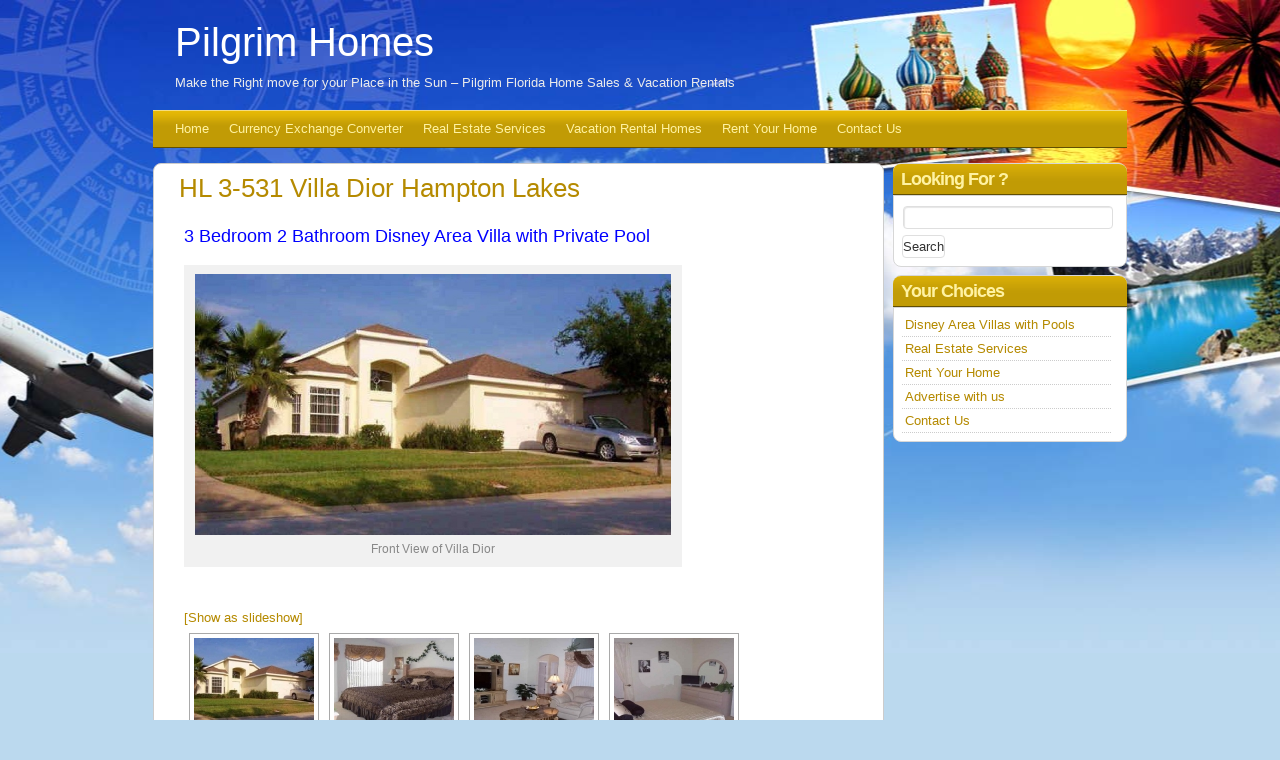

--- FILE ---
content_type: text/html; charset=UTF-8
request_url: http://pilgrimhomes.us/vacation-villas/disney-area-villas/3-bedroom-villas/531-castlemain/
body_size: 8772
content:
<!DOCTYPE html PUBLIC "-//W3C//DTD XHTML 1.0 Transitional//EN" "http://www.w3.org/TR/xhtml1/DTD/xhtml1-transitional.dtd"> 
<html xmlns="http://www.w3.org/1999/xhtml" xmlns:fb="http://www.facebook.com/2008/fbml" lang="en">
<head>
<meta http-equiv="Content-Type" content="text/html; charset=UTF-8" />
<title>HL 3-531 Villa Dior Hampton Lakes | Pilgrim Homes</title>
<link rel="profile" href="http://gmpg.org/xfn/11" />
<link rel="pingback" href="http://pilgrimhomes.us/xmlrpc.php" />
<!--[if IE]>
<style type="text/css">
  .clearfix, .third, .widget-container,.menu{
    zoom: 1; 
    }
</style>
<![endif]-->
<meta name='robots' content='max-image-preview:large' />
<link rel='dns-prefetch' href='//cdnjs.cloudflare.com' />
<link rel='dns-prefetch' href='//use.fontawesome.com' />
<link rel='dns-prefetch' href='//maps.google.com' />
<link rel='dns-prefetch' href='//s.w.org' />
<link rel="alternate" type="application/rss+xml" title="Pilgrim Homes &raquo; Feed" href="http://pilgrimhomes.us/feed/" />
<link rel="alternate" type="application/rss+xml" title="Pilgrim Homes &raquo; Comments Feed" href="http://pilgrimhomes.us/comments/feed/" />
<script type="text/javascript">
window._wpemojiSettings = {"baseUrl":"https:\/\/s.w.org\/images\/core\/emoji\/13.1.0\/72x72\/","ext":".png","svgUrl":"https:\/\/s.w.org\/images\/core\/emoji\/13.1.0\/svg\/","svgExt":".svg","source":{"concatemoji":"http:\/\/pilgrimhomes.us\/wp-includes\/js\/wp-emoji-release.min.js?ver=5.9.12"}};
/*! This file is auto-generated */
!function(e,a,t){var n,r,o,i=a.createElement("canvas"),p=i.getContext&&i.getContext("2d");function s(e,t){var a=String.fromCharCode;p.clearRect(0,0,i.width,i.height),p.fillText(a.apply(this,e),0,0);e=i.toDataURL();return p.clearRect(0,0,i.width,i.height),p.fillText(a.apply(this,t),0,0),e===i.toDataURL()}function c(e){var t=a.createElement("script");t.src=e,t.defer=t.type="text/javascript",a.getElementsByTagName("head")[0].appendChild(t)}for(o=Array("flag","emoji"),t.supports={everything:!0,everythingExceptFlag:!0},r=0;r<o.length;r++)t.supports[o[r]]=function(e){if(!p||!p.fillText)return!1;switch(p.textBaseline="top",p.font="600 32px Arial",e){case"flag":return s([127987,65039,8205,9895,65039],[127987,65039,8203,9895,65039])?!1:!s([55356,56826,55356,56819],[55356,56826,8203,55356,56819])&&!s([55356,57332,56128,56423,56128,56418,56128,56421,56128,56430,56128,56423,56128,56447],[55356,57332,8203,56128,56423,8203,56128,56418,8203,56128,56421,8203,56128,56430,8203,56128,56423,8203,56128,56447]);case"emoji":return!s([10084,65039,8205,55357,56613],[10084,65039,8203,55357,56613])}return!1}(o[r]),t.supports.everything=t.supports.everything&&t.supports[o[r]],"flag"!==o[r]&&(t.supports.everythingExceptFlag=t.supports.everythingExceptFlag&&t.supports[o[r]]);t.supports.everythingExceptFlag=t.supports.everythingExceptFlag&&!t.supports.flag,t.DOMReady=!1,t.readyCallback=function(){t.DOMReady=!0},t.supports.everything||(n=function(){t.readyCallback()},a.addEventListener?(a.addEventListener("DOMContentLoaded",n,!1),e.addEventListener("load",n,!1)):(e.attachEvent("onload",n),a.attachEvent("onreadystatechange",function(){"complete"===a.readyState&&t.readyCallback()})),(n=t.source||{}).concatemoji?c(n.concatemoji):n.wpemoji&&n.twemoji&&(c(n.twemoji),c(n.wpemoji)))}(window,document,window._wpemojiSettings);
</script>
<style type="text/css">
img.wp-smiley,
img.emoji {
	display: inline !important;
	border: none !important;
	box-shadow: none !important;
	height: 1em !important;
	width: 1em !important;
	margin: 0 0.07em !important;
	vertical-align: -0.1em !important;
	background: none !important;
	padding: 0 !important;
}
</style>
	<link rel='stylesheet' id='wp-block-library-css'  href='http://pilgrimhomes.us/wp-includes/css/dist/block-library/style.min.css?ver=5.9.12' type='text/css' media='all' />
<style id='global-styles-inline-css' type='text/css'>
body{--wp--preset--color--black: #000000;--wp--preset--color--cyan-bluish-gray: #abb8c3;--wp--preset--color--white: #ffffff;--wp--preset--color--pale-pink: #f78da7;--wp--preset--color--vivid-red: #cf2e2e;--wp--preset--color--luminous-vivid-orange: #ff6900;--wp--preset--color--luminous-vivid-amber: #fcb900;--wp--preset--color--light-green-cyan: #7bdcb5;--wp--preset--color--vivid-green-cyan: #00d084;--wp--preset--color--pale-cyan-blue: #8ed1fc;--wp--preset--color--vivid-cyan-blue: #0693e3;--wp--preset--color--vivid-purple: #9b51e0;--wp--preset--gradient--vivid-cyan-blue-to-vivid-purple: linear-gradient(135deg,rgba(6,147,227,1) 0%,rgb(155,81,224) 100%);--wp--preset--gradient--light-green-cyan-to-vivid-green-cyan: linear-gradient(135deg,rgb(122,220,180) 0%,rgb(0,208,130) 100%);--wp--preset--gradient--luminous-vivid-amber-to-luminous-vivid-orange: linear-gradient(135deg,rgba(252,185,0,1) 0%,rgba(255,105,0,1) 100%);--wp--preset--gradient--luminous-vivid-orange-to-vivid-red: linear-gradient(135deg,rgba(255,105,0,1) 0%,rgb(207,46,46) 100%);--wp--preset--gradient--very-light-gray-to-cyan-bluish-gray: linear-gradient(135deg,rgb(238,238,238) 0%,rgb(169,184,195) 100%);--wp--preset--gradient--cool-to-warm-spectrum: linear-gradient(135deg,rgb(74,234,220) 0%,rgb(151,120,209) 20%,rgb(207,42,186) 40%,rgb(238,44,130) 60%,rgb(251,105,98) 80%,rgb(254,248,76) 100%);--wp--preset--gradient--blush-light-purple: linear-gradient(135deg,rgb(255,206,236) 0%,rgb(152,150,240) 100%);--wp--preset--gradient--blush-bordeaux: linear-gradient(135deg,rgb(254,205,165) 0%,rgb(254,45,45) 50%,rgb(107,0,62) 100%);--wp--preset--gradient--luminous-dusk: linear-gradient(135deg,rgb(255,203,112) 0%,rgb(199,81,192) 50%,rgb(65,88,208) 100%);--wp--preset--gradient--pale-ocean: linear-gradient(135deg,rgb(255,245,203) 0%,rgb(182,227,212) 50%,rgb(51,167,181) 100%);--wp--preset--gradient--electric-grass: linear-gradient(135deg,rgb(202,248,128) 0%,rgb(113,206,126) 100%);--wp--preset--gradient--midnight: linear-gradient(135deg,rgb(2,3,129) 0%,rgb(40,116,252) 100%);--wp--preset--duotone--dark-grayscale: url('#wp-duotone-dark-grayscale');--wp--preset--duotone--grayscale: url('#wp-duotone-grayscale');--wp--preset--duotone--purple-yellow: url('#wp-duotone-purple-yellow');--wp--preset--duotone--blue-red: url('#wp-duotone-blue-red');--wp--preset--duotone--midnight: url('#wp-duotone-midnight');--wp--preset--duotone--magenta-yellow: url('#wp-duotone-magenta-yellow');--wp--preset--duotone--purple-green: url('#wp-duotone-purple-green');--wp--preset--duotone--blue-orange: url('#wp-duotone-blue-orange');--wp--preset--font-size--small: 13px;--wp--preset--font-size--medium: 20px;--wp--preset--font-size--large: 36px;--wp--preset--font-size--x-large: 42px;}.has-black-color{color: var(--wp--preset--color--black) !important;}.has-cyan-bluish-gray-color{color: var(--wp--preset--color--cyan-bluish-gray) !important;}.has-white-color{color: var(--wp--preset--color--white) !important;}.has-pale-pink-color{color: var(--wp--preset--color--pale-pink) !important;}.has-vivid-red-color{color: var(--wp--preset--color--vivid-red) !important;}.has-luminous-vivid-orange-color{color: var(--wp--preset--color--luminous-vivid-orange) !important;}.has-luminous-vivid-amber-color{color: var(--wp--preset--color--luminous-vivid-amber) !important;}.has-light-green-cyan-color{color: var(--wp--preset--color--light-green-cyan) !important;}.has-vivid-green-cyan-color{color: var(--wp--preset--color--vivid-green-cyan) !important;}.has-pale-cyan-blue-color{color: var(--wp--preset--color--pale-cyan-blue) !important;}.has-vivid-cyan-blue-color{color: var(--wp--preset--color--vivid-cyan-blue) !important;}.has-vivid-purple-color{color: var(--wp--preset--color--vivid-purple) !important;}.has-black-background-color{background-color: var(--wp--preset--color--black) !important;}.has-cyan-bluish-gray-background-color{background-color: var(--wp--preset--color--cyan-bluish-gray) !important;}.has-white-background-color{background-color: var(--wp--preset--color--white) !important;}.has-pale-pink-background-color{background-color: var(--wp--preset--color--pale-pink) !important;}.has-vivid-red-background-color{background-color: var(--wp--preset--color--vivid-red) !important;}.has-luminous-vivid-orange-background-color{background-color: var(--wp--preset--color--luminous-vivid-orange) !important;}.has-luminous-vivid-amber-background-color{background-color: var(--wp--preset--color--luminous-vivid-amber) !important;}.has-light-green-cyan-background-color{background-color: var(--wp--preset--color--light-green-cyan) !important;}.has-vivid-green-cyan-background-color{background-color: var(--wp--preset--color--vivid-green-cyan) !important;}.has-pale-cyan-blue-background-color{background-color: var(--wp--preset--color--pale-cyan-blue) !important;}.has-vivid-cyan-blue-background-color{background-color: var(--wp--preset--color--vivid-cyan-blue) !important;}.has-vivid-purple-background-color{background-color: var(--wp--preset--color--vivid-purple) !important;}.has-black-border-color{border-color: var(--wp--preset--color--black) !important;}.has-cyan-bluish-gray-border-color{border-color: var(--wp--preset--color--cyan-bluish-gray) !important;}.has-white-border-color{border-color: var(--wp--preset--color--white) !important;}.has-pale-pink-border-color{border-color: var(--wp--preset--color--pale-pink) !important;}.has-vivid-red-border-color{border-color: var(--wp--preset--color--vivid-red) !important;}.has-luminous-vivid-orange-border-color{border-color: var(--wp--preset--color--luminous-vivid-orange) !important;}.has-luminous-vivid-amber-border-color{border-color: var(--wp--preset--color--luminous-vivid-amber) !important;}.has-light-green-cyan-border-color{border-color: var(--wp--preset--color--light-green-cyan) !important;}.has-vivid-green-cyan-border-color{border-color: var(--wp--preset--color--vivid-green-cyan) !important;}.has-pale-cyan-blue-border-color{border-color: var(--wp--preset--color--pale-cyan-blue) !important;}.has-vivid-cyan-blue-border-color{border-color: var(--wp--preset--color--vivid-cyan-blue) !important;}.has-vivid-purple-border-color{border-color: var(--wp--preset--color--vivid-purple) !important;}.has-vivid-cyan-blue-to-vivid-purple-gradient-background{background: var(--wp--preset--gradient--vivid-cyan-blue-to-vivid-purple) !important;}.has-light-green-cyan-to-vivid-green-cyan-gradient-background{background: var(--wp--preset--gradient--light-green-cyan-to-vivid-green-cyan) !important;}.has-luminous-vivid-amber-to-luminous-vivid-orange-gradient-background{background: var(--wp--preset--gradient--luminous-vivid-amber-to-luminous-vivid-orange) !important;}.has-luminous-vivid-orange-to-vivid-red-gradient-background{background: var(--wp--preset--gradient--luminous-vivid-orange-to-vivid-red) !important;}.has-very-light-gray-to-cyan-bluish-gray-gradient-background{background: var(--wp--preset--gradient--very-light-gray-to-cyan-bluish-gray) !important;}.has-cool-to-warm-spectrum-gradient-background{background: var(--wp--preset--gradient--cool-to-warm-spectrum) !important;}.has-blush-light-purple-gradient-background{background: var(--wp--preset--gradient--blush-light-purple) !important;}.has-blush-bordeaux-gradient-background{background: var(--wp--preset--gradient--blush-bordeaux) !important;}.has-luminous-dusk-gradient-background{background: var(--wp--preset--gradient--luminous-dusk) !important;}.has-pale-ocean-gradient-background{background: var(--wp--preset--gradient--pale-ocean) !important;}.has-electric-grass-gradient-background{background: var(--wp--preset--gradient--electric-grass) !important;}.has-midnight-gradient-background{background: var(--wp--preset--gradient--midnight) !important;}.has-small-font-size{font-size: var(--wp--preset--font-size--small) !important;}.has-medium-font-size{font-size: var(--wp--preset--font-size--medium) !important;}.has-large-font-size{font-size: var(--wp--preset--font-size--large) !important;}.has-x-large-font-size{font-size: var(--wp--preset--font-size--x-large) !important;}
</style>
<link rel='stylesheet' id='accua-forms-api-base-css'  href='http://pilgrimhomes.us/wp-content/plugins/contact-forms/accua-form-api.css?ver=3' type='text/css' media='all' />
<link rel='stylesheet' id='pc8-frontend-css'  href='http://pilgrimhomes.us/wp-content/plugins/product-catalog-8/includes/css/pc8-frontend.css?ver=5.9.12' type='text/css' media='all' />
<link rel='stylesheet' id='ngg_trigger_buttons-css'  href='http://pilgrimhomes.us/wp-content/plugins/nextgen-gallery/products/photocrati_nextgen/modules/nextgen_gallery_display/static/trigger_buttons.css?ver=3.26' type='text/css' media='all' />
<link rel='stylesheet' id='fancybox-0-css'  href='http://pilgrimhomes.us/wp-content/plugins/nextgen-gallery/products/photocrati_nextgen/modules/lightbox/static/fancybox/jquery.fancybox-1.3.4.css?ver=3.26' type='text/css' media='all' />
<link rel='stylesheet' id='fontawesome_v4_shim_style-css'  href='https://use.fontawesome.com/releases/v5.3.1/css/v4-shims.css?ver=5.9.12' type='text/css' media='all' />
<link rel='stylesheet' id='fontawesome-css'  href='https://use.fontawesome.com/releases/v5.3.1/css/all.css?ver=5.9.12' type='text/css' media='all' />
<link rel='stylesheet' id='nextgen_basic_thumbnails_style-css'  href='http://pilgrimhomes.us/wp-content/plugins/nextgen-gallery/products/photocrati_nextgen/modules/nextgen_basic_gallery/static/thumbnails/nextgen_basic_thumbnails.css?ver=3.26' type='text/css' media='all' />
<link rel='stylesheet' id='nextgen_pagination_style-css'  href='http://pilgrimhomes.us/wp-content/plugins/nextgen-gallery/products/photocrati_nextgen/modules/nextgen_pagination/static/style.css?ver=3.26' type='text/css' media='all' />
<link rel='stylesheet' id='exp-reset-fonts-grids-css'  href='http://pilgrimhomes.us/wp-content/themes/travel-blogger/css/reset-fonts-grids.css?ver=5.9.12' type='text/css' media='all' />
<link rel='stylesheet' id='exp-main-css'  href='http://pilgrimhomes.us/wp-content/themes/travel-blogger/style.css?ver=5.9.12' type='text/css' media='all' />
<script type='text/javascript' src='http://pilgrimhomes.us/wp-includes/js/jquery/jquery.min.js?ver=3.6.0' id='jquery-core-js'></script>
<script type='text/javascript' src='http://pilgrimhomes.us/wp-includes/js/jquery/jquery-migrate.min.js?ver=3.3.2' id='jquery-migrate-js'></script>
<script type='text/javascript' id='photocrati_ajax-js-extra'>
/* <![CDATA[ */
var photocrati_ajax = {"url":"http:\/\/pilgrimhomes.us\/index.php?photocrati_ajax=1","wp_home_url":"http:\/\/pilgrimhomes.us","wp_site_url":"http:\/\/pilgrimhomes.us","wp_root_url":"http:\/\/pilgrimhomes.us","wp_plugins_url":"http:\/\/pilgrimhomes.us\/wp-content\/plugins","wp_content_url":"http:\/\/pilgrimhomes.us\/wp-content","wp_includes_url":"http:\/\/pilgrimhomes.us\/wp-includes\/","ngg_param_slug":"nggallery"};
/* ]]> */
</script>
<script type='text/javascript' src='http://pilgrimhomes.us/wp-content/plugins/nextgen-gallery/products/photocrati_nextgen/modules/ajax/static/ajax.min.js?ver=3.26' id='photocrati_ajax-js'></script>
<script type='text/javascript' src='http://pilgrimhomes.us/wp-content/plugins/nextgen-gallery/products/photocrati_nextgen/modules/nextgen_basic_gallery/static/thumbnails/nextgen_basic_thumbnails.js?ver=3.26' id='photocrati-nextgen_basic_thumbnails-js'></script>
<script type='text/javascript' src='https://use.fontawesome.com/releases/v5.3.1/js/v4-shims.js?ver=5.3.1' id='fontawesome_v4_shim-js'></script>
<script type='text/javascript' defer integrity="sha384-kW+oWsYx3YpxvjtZjFXqazFpA7UP/MbiY4jvs+RWZo2+N94PFZ36T6TFkc9O3qoB" crossorigin="anonymous" data-auto-replace-svg="false" data-keep-original-source="false" data-search-pseudo-elements src='https://use.fontawesome.com/releases/v5.3.1/js/all.js?ver=5.3.1' id='fontawesome-js'></script>
<script type='text/javascript' src='http://maps.google.com/maps/api/js?sensor=false&#038;ver=5.9.12' id='exp-gmaps-google-js'></script>
<script type='text/javascript' src='http://pilgrimhomes.us/wp-content/themes/travel-blogger/scripts/gmap.js?ver=5.9.12' id='exp-gmap-js'></script>
<link rel="https://api.w.org/" href="http://pilgrimhomes.us/wp-json/" /><link rel="alternate" type="application/json" href="http://pilgrimhomes.us/wp-json/wp/v2/pages/57" /><link rel="EditURI" type="application/rsd+xml" title="RSD" href="http://pilgrimhomes.us/xmlrpc.php?rsd" />
<link rel="wlwmanifest" type="application/wlwmanifest+xml" href="http://pilgrimhomes.us/wp-includes/wlwmanifest.xml" /> 
<meta name="generator" content="WordPress 5.9.12" />
<link rel="canonical" href="http://pilgrimhomes.us/vacation-villas/disney-area-villas/3-bedroom-villas/531-castlemain/" />
<link rel='shortlink' href='http://pilgrimhomes.us/?p=57' />
<link rel="alternate" type="application/json+oembed" href="http://pilgrimhomes.us/wp-json/oembed/1.0/embed?url=http%3A%2F%2Fpilgrimhomes.us%2Fvacation-villas%2Fdisney-area-villas%2F3-bedroom-villas%2F531-castlemain%2F" />
<link rel="alternate" type="text/xml+oembed" href="http://pilgrimhomes.us/wp-json/oembed/1.0/embed?url=http%3A%2F%2Fpilgrimhomes.us%2Fvacation-villas%2Fdisney-area-villas%2F3-bedroom-villas%2F531-castlemain%2F&#038;format=xml" />
<!-- Favicon Rotator -->
<link rel="shortcut icon" href="http://pilgrimhomes.us/wp-content/uploads/2014/03/palm-tree-icon-16x16.png" />
<!-- End Favicon Rotator -->
	
	<style type="text/css">
        .footer-bg {
            background:transparent url(http://pilgrimhomes.us/wp-content/uploads/2013/08/cropped-rentals3.jpg);
			height:129px;
        }
    </style>
	
	<style type="text/css">
        				.yui-t6 .yui-b, .yui-t3 .yui-b, .yui-t2 .yui-b { width: 24%; } .yui-t6 #yui-main{ margin-right:-25%; } .yui-t6 #yui-main .yui-b { margin-right:25%; } .yui-t3 #yui-main .yui-b, .yui-t2 #yui-main .yui-b { margin-left: 25%; } .yui-t3 #yui-main { margin-left:-25%; } .yui-t2 .sidebar { width: 31.25%; } .yui-t2 .main-content { width: 65%; } .entry-content img { max-width:681px; } #content .attachment img { max-width:671px; }
			.entry-meta {border-bottom:none;}	</style>
	
	<style type="text/css">
        #header {
            background:transparent url();
			        }
	    </style>
<style type="text/css">
body { background-color: #BBD9EE; background-image: url('http://pilgrimhomes.us/wp-content/themes/travel-blogger/images/backgrounds/background-default.jpg'); background-repeat: no-repeat; background-position: top center; background-attachment: fixed; }
</style>
</head>
<body class="page-template-default page page-id-57 page-child parent-pageid-159 custom-background default">
<div id="doc4" class="yui-t6">
   <div id="hd">
  		<div id="header"> 
  			<div class="logo">
  										   				<span class="site-title"><a href="http://pilgrimhomes.us/" title="Pilgrim Homes" rel="home">Pilgrim Homes</a></span>
						   				<p class="site-description">Make the Right move for your Place in the Sun &#8211; Pilgrim Florida Home Sales &amp; Vacation Rentals</p>
  				  			</div><!-- .logo -->
  		</div><!--#header-->
   		<div id="nav">
   			<div class="menu"><ul>
<li ><a href="http://pilgrimhomes.us/">Home</a></li><li class="page_item page-item-2885"><a href="http://pilgrimhomes.us/currency-exchange-converter/">Currency Exchange Converter</a></li>
<li class="page_item page-item-134 page_item_has_children"><a href="http://pilgrimhomes.us/real-estate-service/">Real Estate Services</a>
<ul class='children'>
	<li class="page_item page-item-141"><a href="http://pilgrimhomes.us/real-estate-service/listing-your-home/">Listing your Home &#8211; CMA</a></li>
	<li class="page_item page-item-873"><a href="http://pilgrimhomes.us/real-estate-service/builder-new-spec-homes/">Pilgrim Featured New Homes</a></li>
	<li class="page_item page-item-2048"><a href="http://pilgrimhomes.us/real-estate-service/see-our-florida-homes-for-sale/">See our Florida Homes for Sale</a></li>
	<li class="page_item page-item-1947"><a href="http://pilgrimhomes.us/real-estate-service/testimonials-florida-property-sales-pilgrim-homes/">Testimonials</a></li>
	<li class="page_item page-item-2679"><a href="http://pilgrimhomes.us/real-estate-service/contractors-services/">Contractors &#038; Services</a></li>
	<li class="page_item page-item-2757"><a href="http://pilgrimhomes.us/real-estate-service/legal-professional-services/">Legal &#038; Professional Services</a></li>
</ul>
</li>
<li class="page_item page-item-111 page_item_has_children current_page_ancestor"><a href="http://pilgrimhomes.us/vacation-villas/">Vacation Rental Homes</a>
<ul class='children'>
	<li class="page_item page-item-175"><a href="http://pilgrimhomes.us/vacation-villas/disney-area-townhomes/">Disney Area Condos &#038; Townhomes</a></li>
	<li class="page_item page-item-66 current_page_ancestor"><a href="http://pilgrimhomes.us/vacation-villas/disney-area-villas/">Disney Area Villas with Pools</a></li>
	<li class="page_item page-item-2301"><a href="http://pilgrimhomes.us/vacation-villas/rental-booking-form/">Rental Booking Form</a></li>
	<li class="page_item page-item-2188"><a href="http://pilgrimhomes.us/vacation-villas/rental-enquiry-form/">Rental Enquiry Form</a></li>
	<li class="page_item page-item-3703"><a href="http://pilgrimhomes.us/vacation-villas/villa-rental-guest-testimonials/">Villa Rental Guest Testimonials</a></li>
</ul>
</li>
<li class="page_item page-item-152 page_item_has_children"><a href="http://pilgrimhomes.us/rent-your-home/">Rent Your Home</a>
<ul class='children'>
	<li class="page_item page-item-3376"><a href="http://pilgrimhomes.us/rent-your-home/pilgrim-homes-privately-for-sale-or-rent/">Homes for Sale or Rent Privately</a></li>
</ul>
</li>
<li class="page_item page-item-101 page_item_has_children"><a href="http://pilgrimhomes.us/contact-us/">Contact Us</a>
<ul class='children'>
	<li class="page_item page-item-2870"><a href="http://pilgrimhomes.us/contact-us/advertise-with-pilgrim-homes/">Advertise with us</a></li>
</ul>
</li>
</ul></div>
   		</div><!-- #nav -->
		   </div><!-- header -->
	   <div id="bd">

	<div id="yui-main">
	   <div class="yui-b">
			 <div id="content" class="main-content hfeed rounded">

						
					<div id="post-57" class="post-57 page type-page status-publish hentry">
							
							<h1 class="entry-title">HL 3-531 Villa Dior Hampton Lakes</h1>
										
					
						<div class="entry-content">
							<p><span style="font-size: large; color: #0000ff;">3 Bedroom 2 Bathroom Disney Area Villa with Private Pool</span></p>
<div style="width: 910px" class="wp-caption alignnone"><img src="http://pilgrimhomes.us/wp-content/uploads/2013/08/531-Resized1.jpg" alt="" width="900" height="495"><p class="wp-caption-text">Front View of Villa Dior</p></div>
<!-- index.php -->
<div
	class="ngg-galleryoverview ngg-ajax-pagination-none"
	id="ngg-gallery-14d86d40cc1394db1ae8b87ae4c4520b-1">

    	<div class="slideshowlink">
        <a href='http://pilgrimhomes.us/vacation-villas/disney-area-villas/3-bedroom-villas/531-castlemain/nggallery/slideshow'>[Show as slideshow]</a>
		
	</div>
			<!-- Thumbnails -->
				<div id="ngg-image-0" class="ngg-gallery-thumbnail-box" >
				        <div class="ngg-gallery-thumbnail">
            <a href="http://pilgrimhomes.us/wp-content/gallery/531-castlemain/531-resized.jpg"
               title="Front View"
               data-src="http://pilgrimhomes.us/wp-content/gallery/531-castlemain/531-resized.jpg"
               data-thumbnail="http://pilgrimhomes.us/wp-content/gallery/531-castlemain/thumbs/thumbs_531-resized.jpg"
               data-image-id="11"
               data-title="Front View"
               data-description="Front View"
               data-image-slug="front-view-5"
               class="ngg-fancybox" rel="14d86d40cc1394db1ae8b87ae4c4520b">
                <img
                    title="Front View"
                    alt="Front View"
                    src="http://pilgrimhomes.us/wp-content/gallery/531-castlemain/thumbs/thumbs_531-resized.jpg"
                    width="120"
                    height="90"
                    style="max-width:100%;"
                />
            </a>
        </div>
							</div> 
			
        
				<div id="ngg-image-1" class="ngg-gallery-thumbnail-box" >
				        <div class="ngg-gallery-thumbnail">
            <a href="http://pilgrimhomes.us/wp-content/gallery/531-castlemain/531-master.jpg"
               title="Master Suite"
               data-src="http://pilgrimhomes.us/wp-content/gallery/531-castlemain/531-master.jpg"
               data-thumbnail="http://pilgrimhomes.us/wp-content/gallery/531-castlemain/thumbs/thumbs_531-master.jpg"
               data-image-id="12"
               data-title="Master Suite"
               data-description="Master Suite"
               data-image-slug="master-suite"
               class="ngg-fancybox" rel="14d86d40cc1394db1ae8b87ae4c4520b">
                <img
                    title="Master Suite"
                    alt="Master Suite"
                    src="http://pilgrimhomes.us/wp-content/gallery/531-castlemain/thumbs/thumbs_531-master.jpg"
                    width="120"
                    height="90"
                    style="max-width:100%;"
                />
            </a>
        </div>
							</div> 
			
        
				<div id="ngg-image-2" class="ngg-gallery-thumbnail-box" >
				        <div class="ngg-gallery-thumbnail">
            <a href="http://pilgrimhomes.us/wp-content/gallery/531-castlemain/531-living-lounge.jpg"
               title="Lounge"
               data-src="http://pilgrimhomes.us/wp-content/gallery/531-castlemain/531-living-lounge.jpg"
               data-thumbnail="http://pilgrimhomes.us/wp-content/gallery/531-castlemain/thumbs/thumbs_531-living-lounge.jpg"
               data-image-id="13"
               data-title="Lounge"
               data-description="Lounge"
               data-image-slug="lounge-4"
               class="ngg-fancybox" rel="14d86d40cc1394db1ae8b87ae4c4520b">
                <img
                    title="Lounge"
                    alt="Lounge"
                    src="http://pilgrimhomes.us/wp-content/gallery/531-castlemain/thumbs/thumbs_531-living-lounge.jpg"
                    width="120"
                    height="90"
                    style="max-width:100%;"
                />
            </a>
        </div>
							</div> 
			
        
				<div id="ngg-image-3" class="ngg-gallery-thumbnail-box" >
				        <div class="ngg-gallery-thumbnail">
            <a href="http://pilgrimhomes.us/wp-content/gallery/531-castlemain/531-bedroom-2.jpg"
               title="Bedroom 2"
               data-src="http://pilgrimhomes.us/wp-content/gallery/531-castlemain/531-bedroom-2.jpg"
               data-thumbnail="http://pilgrimhomes.us/wp-content/gallery/531-castlemain/thumbs/thumbs_531-bedroom-2.jpg"
               data-image-id="14"
               data-title="Bedroom 2"
               data-description="Bedroom 2"
               data-image-slug="bedroom-2"
               class="ngg-fancybox" rel="14d86d40cc1394db1ae8b87ae4c4520b">
                <img
                    title="Bedroom 2"
                    alt="Bedroom 2"
                    src="http://pilgrimhomes.us/wp-content/gallery/531-castlemain/thumbs/thumbs_531-bedroom-2.jpg"
                    width="120"
                    height="90"
                    style="max-width:100%;"
                />
            </a>
        </div>
							</div> 
			
        
				<div id="ngg-image-4" class="ngg-gallery-thumbnail-box" >
				        <div class="ngg-gallery-thumbnail">
            <a href="http://pilgrimhomes.us/wp-content/gallery/531-castlemain/531-dining.jpg"
               title="Dining Area"
               data-src="http://pilgrimhomes.us/wp-content/gallery/531-castlemain/531-dining.jpg"
               data-thumbnail="http://pilgrimhomes.us/wp-content/gallery/531-castlemain/thumbs/thumbs_531-dining.jpg"
               data-image-id="15"
               data-title="Dining Area"
               data-description="Dining Area"
               data-image-slug="dining-area"
               class="ngg-fancybox" rel="14d86d40cc1394db1ae8b87ae4c4520b">
                <img
                    title="Dining Area"
                    alt="Dining Area"
                    src="http://pilgrimhomes.us/wp-content/gallery/531-castlemain/thumbs/thumbs_531-dining.jpg"
                    width="120"
                    height="90"
                    style="max-width:100%;"
                />
            </a>
        </div>
							</div> 
			
        
				<div id="ngg-image-5" class="ngg-gallery-thumbnail-box" >
				        <div class="ngg-gallery-thumbnail">
            <a href="http://pilgrimhomes.us/wp-content/gallery/531-castlemain/531-mouse-bedroom.jpg"
               title="Mouse Twins"
               data-src="http://pilgrimhomes.us/wp-content/gallery/531-castlemain/531-mouse-bedroom.jpg"
               data-thumbnail="http://pilgrimhomes.us/wp-content/gallery/531-castlemain/thumbs/thumbs_531-mouse-bedroom.jpg"
               data-image-id="16"
               data-title="Mouse Twins"
               data-description="Mouse Twins"
               data-image-slug="mouse-twins"
               class="ngg-fancybox" rel="14d86d40cc1394db1ae8b87ae4c4520b">
                <img
                    title="Mouse Twins"
                    alt="Mouse Twins"
                    src="http://pilgrimhomes.us/wp-content/gallery/531-castlemain/thumbs/thumbs_531-mouse-bedroom.jpg"
                    width="120"
                    height="90"
                    style="max-width:100%;"
                />
            </a>
        </div>
							</div> 
			
        
				<div id="ngg-image-6" class="ngg-gallery-thumbnail-box" >
				        <div class="ngg-gallery-thumbnail">
            <a href="http://pilgrimhomes.us/wp-content/gallery/531-castlemain/531-gamesroom.jpg"
               title="Games Room"
               data-src="http://pilgrimhomes.us/wp-content/gallery/531-castlemain/531-gamesroom.jpg"
               data-thumbnail="http://pilgrimhomes.us/wp-content/gallery/531-castlemain/thumbs/thumbs_531-gamesroom.jpg"
               data-image-id="17"
               data-title="Games Room"
               data-description="Games Room"
               data-image-slug="games-room-3"
               class="ngg-fancybox" rel="14d86d40cc1394db1ae8b87ae4c4520b">
                <img
                    title="Games Room"
                    alt="Games Room"
                    src="http://pilgrimhomes.us/wp-content/gallery/531-castlemain/thumbs/thumbs_531-gamesroom.jpg"
                    width="120"
                    height="90"
                    style="max-width:100%;"
                />
            </a>
        </div>
							</div> 
			
        
				<div id="ngg-image-7" class="ngg-gallery-thumbnail-box" >
				        <div class="ngg-gallery-thumbnail">
            <a href="http://pilgrimhomes.us/wp-content/gallery/531-castlemain/531-pool.jpg"
               title="Pool"
               data-src="http://pilgrimhomes.us/wp-content/gallery/531-castlemain/531-pool.jpg"
               data-thumbnail="http://pilgrimhomes.us/wp-content/gallery/531-castlemain/thumbs/thumbs_531-pool.jpg"
               data-image-id="18"
               data-title="Pool"
               data-description="Pool"
               data-image-slug="pool"
               class="ngg-fancybox" rel="14d86d40cc1394db1ae8b87ae4c4520b">
                <img
                    title="Pool"
                    alt="Pool"
                    src="http://pilgrimhomes.us/wp-content/gallery/531-castlemain/thumbs/thumbs_531-pool.jpg"
                    width="120"
                    height="90"
                    style="max-width:100%;"
                />
            </a>
        </div>
							</div> 
			
        
				<div id="ngg-image-8" class="ngg-gallery-thumbnail-box" >
				        <div class="ngg-gallery-thumbnail">
            <a href="http://pilgrimhomes.us/wp-content/gallery/531-castlemain/hampton-lakes-beach-volleyball.jpg"
               title="Beach Volley Ball"
               data-src="http://pilgrimhomes.us/wp-content/gallery/531-castlemain/hampton-lakes-beach-volleyball.jpg"
               data-thumbnail="http://pilgrimhomes.us/wp-content/gallery/531-castlemain/thumbs/thumbs_hampton-lakes-beach-volleyball.jpg"
               data-image-id="51"
               data-title="Beach Volley Ball"
               data-description="Beach Volley Ball"
               data-image-slug="beach-volley-ball-2"
               class="ngg-fancybox" rel="14d86d40cc1394db1ae8b87ae4c4520b">
                <img
                    title="Beach Volley Ball"
                    alt="Beach Volley Ball"
                    src="http://pilgrimhomes.us/wp-content/gallery/531-castlemain/thumbs/thumbs_hampton-lakes-beach-volleyball.jpg"
                    width="120"
                    height="90"
                    style="max-width:100%;"
                />
            </a>
        </div>
							</div> 
			
        
				<div id="ngg-image-9" class="ngg-gallery-thumbnail-box" >
				        <div class="ngg-gallery-thumbnail">
            <a href="http://pilgrimhomes.us/wp-content/gallery/531-castlemain/hampton-lakes-kids-play-area.jpg"
               title="Kids Play Area"
               data-src="http://pilgrimhomes.us/wp-content/gallery/531-castlemain/hampton-lakes-kids-play-area.jpg"
               data-thumbnail="http://pilgrimhomes.us/wp-content/gallery/531-castlemain/thumbs/thumbs_hampton-lakes-kids-play-area.jpg"
               data-image-id="52"
               data-title="Kids Play Area"
               data-description="Kids Play Area"
               data-image-slug="kids-play-area-3"
               class="ngg-fancybox" rel="14d86d40cc1394db1ae8b87ae4c4520b">
                <img
                    title="Kids Play Area"
                    alt="Kids Play Area"
                    src="http://pilgrimhomes.us/wp-content/gallery/531-castlemain/thumbs/thumbs_hampton-lakes-kids-play-area.jpg"
                    width="120"
                    height="90"
                    style="max-width:100%;"
                />
            </a>
        </div>
							</div> 
			
        
		
		<!-- Pagination -->
	<div class='ngg-clear'></div>	</div>

<p><span style="color: #000000;">The&nbsp;Celebrity owner of this luxuriously&nbsp;furnished 3 Bedroom / 2 Bathroom Disney area villa brings Hollywood glam to Davenport.&nbsp;The very private screened pool&nbsp;with covered lanai&nbsp;backs onto green areas &amp; orange groves. It has a Games room, complimentary&nbsp;Wi-Fi and free phone calls to select&nbsp;calling locations.&nbsp; Let the photos speak for themselves!</span></p>
<p><span style="color: #000000;">Lounge&nbsp;with leather sofas, 50 &#8221; Flat screen TV and patio door to Lanai &amp; Pool area</span></p>
<p><span style="color: #000000;"> Fully equipped kitchen with Bar stools<br />
Dining Nook with table and 4 chairs</span></p>
<p>Master bedroom with King size bed, accent chair and &nbsp;flat screen TV<br />
Master bathroom with corner tub and walk in shower</p>
<p>Bedroom 2 &#8211; Queen size bed &amp; flat screen TV<br />
Bedroom 3 &#8211; Twin beds x 2 &amp; flat screen TV</p>
<p>Laundry room with washer / dryer/ iron &amp; ironing board</p>
<p>Games room &#8211; Pool table, Air hockey,&nbsp;Basketball and sofa</p>
<p>Screened Pool with covered Lanai, ceiling fan and comfortable pool furniture</p>
<p>Complimentary Wi-fi<br />
Free phone calls<br />
Cable TV<br />
Hairdryers</p>
<p><a title="Hampton Lakes Amenities" href="http://pilgrimhomes.us/?page_id=236"><span style="color: #0000ff;">The Hampton Lakes Community Amenities</span></a></p>
<p>For availability, pricing and more information <a title="Contact us" href="http://pilgrimhomes.us/?page_id=101">Contact us at Pilgrim Homes</a><a href="mailto:rentals@pilgrimhomes.com"><br />
</a></p>
<p><a title="Back to 3 Bedroom Choices" href="http://pilgrimhomes.us/?page_id=159">Back to 3 Bedroom Villa Choices</a></p>
																				</div><!-- .entry-content -->
					</div><!-- #post-## -->
	
					<div id="outter-comments" class="nocomments">
			<div id="comments">


	<p class="nocomments">Comments are closed.</p>



</div><!-- #comments -->
</div><!-- #outter-comments -->			
			
			</div><!-- /.main-content -->
				   </div><!--yui-b-main-->
	</div><!--yui-main-->

 <div class="yui-b">
		<div id="primary" class="widget-area">
			<ul class="xoxo">
				<li id="search-2" class="widget-container widget_search"><h3 class="widget-title">Looking For ?</h3><form role="search" method="get" id="searchform" class="searchform" action="http://pilgrimhomes.us/">
				<div>
					<label class="screen-reader-text" for="s">Search for:</label>
					<input type="text" value="" name="s" id="s" />
					<input type="submit" id="searchsubmit" value="Search" />
				</div>
			</form></li><li id="nav_menu-11" class="widget-container widget_nav_menu"><h3 class="widget-title">Your Choices</h3><div class="menu-front-page-container"><ul id="menu-front-page" class="menu"><li id="menu-item-542" class="menu-item menu-item-type-post_type menu-item-object-page current-page-ancestor menu-item-542"><a href="http://pilgrimhomes.us/vacation-villas/disney-area-villas/">Disney Area Villas with Pools</a></li>
<li id="menu-item-539" class="menu-item menu-item-type-post_type menu-item-object-page menu-item-539"><a href="http://pilgrimhomes.us/real-estate-service/">Real Estate Services</a></li>
<li id="menu-item-540" class="menu-item menu-item-type-post_type menu-item-object-page menu-item-540"><a href="http://pilgrimhomes.us/rent-your-home/">Rent Your Home</a></li>
<li id="menu-item-2872" class="menu-item menu-item-type-post_type menu-item-object-page menu-item-2872"><a href="http://pilgrimhomes.us/contact-us/advertise-with-pilgrim-homes/">Advertise with us</a></li>
<li id="menu-item-541" class="menu-item menu-item-type-post_type menu-item-object-page menu-item-541"><a href="http://pilgrimhomes.us/contact-us/">Contact Us</a></li>
</ul></div></li>				
			</ul>
		</div><!-- #primary .widget-area -->
</div><!-- .yui-b -->	</div><!-- #bd -->
	<div id="ft">
				<div id="site-info">
						<div class="footer-links clearfix"><ul>
<li ><a href="http://pilgrimhomes.us/">Home</a></li><li class="page_item page-item-2885"><a href="http://pilgrimhomes.us/currency-exchange-converter/">Currency Exchange Converter</a></li>
<li class="page_item page-item-134 page_item_has_children"><a href="http://pilgrimhomes.us/real-estate-service/">Real Estate Services</a></li>
<li class="page_item page-item-111 page_item_has_children current_page_ancestor"><a href="http://pilgrimhomes.us/vacation-villas/">Vacation Rental Homes</a></li>
<li class="page_item page-item-152 page_item_has_children"><a href="http://pilgrimhomes.us/rent-your-home/">Rent Your Home</a></li>
<li class="page_item page-item-101 page_item_has_children"><a href="http://pilgrimhomes.us/contact-us/">Contact Us</a></li>
</ul></div>
				</div><!-- #site-info -->
				<div class="footer-bg">
					<p class="footer-copy">
						Copyright - Pilgrim Homes 2022					</p><!-- .footer-links -->
				</div>
				<div id="site-disclaimer">
									</div><!-- #site-disclaimer -->
	</div><!-- #ft -->

</div><!-- #doc -->

	<script type="text/javascript">
		var template_url = "http://pilgrimhomes.us/wp-content/themes/travel-blogger";
			</script>
	<script src="http://connect.facebook.net/en_US/all.js#xfbml=1"></script>
	<script type="text/javascript" src="http://platform.twitter.com/widgets.js"></script>
	<script src="https://apis.google.com/js/plusone.js"></script>
<script type='text/javascript' id='ngg_common-js-extra'>
/* <![CDATA[ */

var galleries = {};
galleries.gallery_14d86d40cc1394db1ae8b87ae4c4520b = {"id":null,"ids":null,"source":"galleries","src":"","container_ids":["2"],"album_ids":[],"tag_ids":[],"display_type":"photocrati-nextgen_basic_thumbnails","display":"","exclusions":[],"order_by":"sortorder","order_direction":"ASC","image_ids":[],"entity_ids":[],"tagcloud":false,"returns":"included","slug":null,"sortorder":[],"display_settings":{"override_thumbnail_settings":"0","thumbnail_width":"120","thumbnail_height":"90","thumbnail_quality":"100","thumbnail_crop":"1","thumbnail_watermark":"0","images_per_page":"20","number_of_columns":"0","ajax_pagination":"0","show_all_in_lightbox":"0","show_piclens_link":"0","piclens_link_text":"[Show PicLens]","show_slideshow_link":"1","slideshow_link_text":"[Show as slideshow]","template":"","use_lightbox_effect":true,"disable_pagination":0,"ngg_triggers_display":"never","use_imagebrowser_effect":0,"display_no_images_error":1,"display_view":"default","_errors":[]},"excluded_container_ids":[],"maximum_entity_count":500,"__defaults_set":true,"_errors":[],"ID":"14d86d40cc1394db1ae8b87ae4c4520b"};
galleries.gallery_14d86d40cc1394db1ae8b87ae4c4520b.wordpress_page_root = "http:\/\/pilgrimhomes.us\/vacation-villas\/disney-area-villas\/3-bedroom-villas\/531-castlemain\/";
var nextgen_lightbox_settings = {"static_path":"http:\/\/pilgrimhomes.us\/wp-content\/plugins\/nextgen-gallery\/products\/photocrati_nextgen\/modules\/lightbox\/static\/{placeholder}","context":"nextgen_images"};
/* ]]> */
</script>
<script type='text/javascript' src='http://pilgrimhomes.us/wp-content/plugins/nextgen-gallery/products/photocrati_nextgen/modules/nextgen_gallery_display/static/common.js?ver=3.26' id='ngg_common-js'></script>
<script type='text/javascript' id='ngg_common-js-after'>
            var nggLastTimeoutVal = 1000;

			var nggRetryFailedImage = function(img) {
				setTimeout(function(){
					img.src = img.src;
				}, nggLastTimeoutVal);
			
				nggLastTimeoutVal += 500;
			}
        
</script>
<script type='text/javascript' src='http://pilgrimhomes.us/wp-content/plugins/nextgen-gallery/products/photocrati_nextgen/modules/lightbox/static/lightbox_context.js?ver=3.26' id='ngg_lightbox_context-js'></script>
<script type='text/javascript' src='https://cdnjs.cloudflare.com/ajax/libs/jquery-browser/0.1.0/jquery.browser.min.js?ver=3.26' id='fancybox-0-js'></script>
<script type='text/javascript' src='http://pilgrimhomes.us/wp-content/plugins/nextgen-gallery/products/photocrati_nextgen/modules/lightbox/static/fancybox/jquery.easing-1.3.pack.js?ver=3.26' id='fancybox-1-js'></script>
<script type='text/javascript' src='http://pilgrimhomes.us/wp-content/plugins/nextgen-gallery/products/photocrati_nextgen/modules/lightbox/static/fancybox/jquery.fancybox-1.3.4.pack.js?ver=3.26' id='fancybox-2-js'></script>
<script type='text/javascript' src='http://pilgrimhomes.us/wp-content/plugins/nextgen-gallery/products/photocrati_nextgen/modules/lightbox/static/fancybox/nextgen_fancybox_init.js?ver=3.26' id='fancybox-3-js'></script>
</body>
</html>
